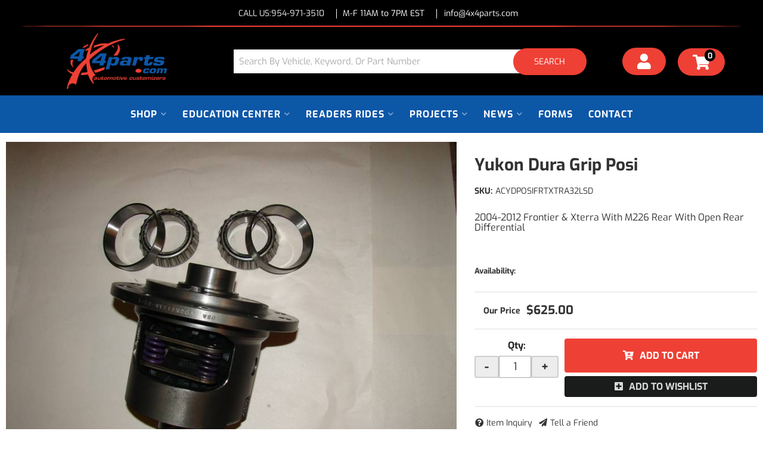

--- FILE ---
content_type: text/css;charset=UTF-8
request_url: https://www.4x4parts.com/files/css/product-styles.css?v=020530
body_size: 4688
content:
.wsm_horz_menu.wsm-catalog-product-nav,.wsm-catalog-hr,#wsm-prod-info .wsm-cat-price-save-percent,#wsm-prod-info .wsm-cat-price-save-amount,.wsm-prod-head-images.wsm-prod-head-zoom-images,.wsm_product_info_condition,.wsm-prod-tab-shipping.wsm-prod-tab-shipping,.wsm-cat-ship-remarks span.wsm-cat-label{display:none!important}.body_product .row.master>div>a{font-size:12px;color:var(--dark1);line-height:1}#wsm-prod-images-container .wsm-prod-image-brand-image{margin:0 0 5px}#wsm-prod-images-container .wsm-prod-image-brand-image img{max-height:60px;max-width:150px}#wsm-product-wrapper #wsm-prod-images-container{position:relative}#wsm-product-wrapper #wsm-prod-rotate-image,.ps .ps-prod-img #wsm-prod-rotate-image{height:200px!important;position:relative;text-align:center;margin:0 0 15px!important}#wsm-prod-rotate,.productRotateImage{height:100%}.productRotateImage>a{display:-webkit-box;display:-ms-flexbox;display:flex;-webkit-box-align:center;-ms-flex-align:center;align-items:center;-webkit-box-pack:center;-ms-flex-pack:center;justify-content:center;height:100%}.productRotateImage>a+a{display:none}#wsm-product-wrapper #wsm-prod-rotate-image img,.productRotateImage>a img{max-height:100%;max-width:100%;margin:0 auto}#wsm-prod-images-container .wsm-cat-no-image.wsm-prod-view-no-image{height:200px!important}.wsm-prod-head-add-images{display:none}.wsm-prod-addtnl-images-container{display:flex;align-items:center;font-weight:700}.wsm-prod-addtnl-images-container .nav-button{cursor:pointer}.wsm-prod-addtnl-images-container .nav-button i{font-size:25px;transition:0.2s ease all}.wsm-prod-addtnl-images-container .nav-button i:hover{color:var(--blue1)}#wsm-prod-addtnl-images,.wsm-prod-addtnl-images{overflow-y:hidden;overflow-x:scroll;display:block;width:100%;position:relative;clear:both;margin:20px 0;scroll-behavior:smooth}.wsm-prod-image-bar{list-style:none;margin:0 0 0;padding:0;text-align:left;position:relative;white-space:nowrap}.wsm_product_thumb{list-style:none;display:inline-block;margin:0 5px 5px;vertical-align:top;position:static;max-width:150px;max-height:50px}.wsm_product_thumb.active img{border:3px solid #71b4ec;border-radius:4px}.wsm_product_thumb>a:first-child{height:50px;max-width:150px;position:relative;display:block}.wsm_product_thumb>a.colorbox{display:none}.wsm_product_thumb img{position:relative;margin-bottom:0;height:100%;width:auto;object-fit:contain}#wsm-prod-info-container{margin-left:unset!important;margin-top:20px}div#wsm-prod-tab-shipping{display:none!important}h1.wsm-prod-title{margin:0 0 10px;margin-bottom:15px!important;font:900 27px var(--font1)}#wsm-prod-info{display:flex;flex-direction:column}#wsm-prod-info-container .wsm-cat-avail-2.wsm-avail-inventory,#wsm-prod-info-container .wsm-cat-ship-remarks{margin-bottom:15px}.wsm-cat-ship-remarks.wsm-cat-ship-free-msg{color:var(--green1);font-weight:700;order:3}.wsm-cat-ship-remarks.wsm-cat-ship-free-msg::before{content:'\f0d1';font-family:var(--fontawesome);font-weight:900;margin-right:5px}#wsm-product-wrapper #wsm-prod-info .wsm-prod-summary{margin:15px 0;order:3}#wsm-product-wrapper #wsm-prod-info .wsm-prod-availibilty{order:4}#wsm_customer_login_form{border:1px solid rgb(0 0 0 / .2);padding-top:15px;background:rgb(0 0 0 / .08);padding:15px}.env-zone-account #wsm_customer_login_form{max-width:400px}#loginModal .env-zone-account #wsm_form_email,#loginModal .env-zone-account #wsm_form_password{width:100%;margin:0}.env-zone-account label[for*='wsm_form_password']{margin-top:15px}.wsm_news_share{line-height:1;display:block}.wsm_news_share li{margin-bottom:15px}#wsm-product-wrapper .wsm-prod-rating,#wsm-prod-info .wsm_product_info_itemid.wsm-prod-stock-id.wsm-prod-dealer-id{font-size:16px;margin:0}.wsm-prod-rating-title{color:var(--dark1)}#wsm-prod-info .wsm_product_info_itemid.wsm-prod-stock-id.wsm-prod-dealer-id label{font-weight:700;margin:0}p:empty{display:none}#wsm-prod-info .wsm_product_info_itemid.wsm-prod-stock-id.wsm-prod-dealer-id .wsm-prod-rating a{color:var(--dark1)}.wsm-prod-sku{margin:0 0 0 5px}.sharethis_wrap{margin-bottom:5px}#wsm-product-wrapper .wsm_product_info_tag{font-size:16px;margin:15px 0;order:2}#wsm-product-wrapper .wsm-prod-rating{order:3}.wsm-prod-pricebox{padding:15px;border-top:2px solid var(--light1);border-bottom:2px solid var(--light1);margin:15px 0 15px;order:5}.wsm-prod-buttons{order:6}#wsm-prod-pricing{background:var(--light1);padding:15px 15px 0;text-align:center;margin-bottom:15px}.wsm-cat-pricebox .wsm-cat-label{text-transform:uppercase;font-weight:400;font-size:12px}.wsm-avail-please-call-number{margin-bottom:15px}#wsm-product-wrapper .wsm-cat-pricebox .wsm-cat-price-was{opacity:.5;margin:0;font-size:20px}.wsm-cat-price-was .wsm-cat-price-was-value,.wsm-cat-price-was .wsm-cat-label{text-decoration:line-through!important;font-weight:600;color:#727272}#wsm-product-wrapper .wsm-cat-price-sale{font-weight:700;font-size:24px;color:var(--black)}#wsm-product-wrapper .wsm-cat-price-sale .wsm-cat-label{color:var(--primary);font-weight:700}#wsm-product-wrapper .wsm-cat-price-sale-value{color:var(--black)}#wsm-product-wrapper .wsm-cat-price-group-name{font-weight:700;display:inline-block;font-size:14px}#wsm-product-wrapper .wsm-cat-price-group-your{display:none}#wsm-product-wrapper .wsm-cat-price-group{font-weight:700;font-size:20px}#wsm-product-wrapper .wsm-cat-price-group,.wsm-cat-price-group-name{color:#3c763d}#wsm-prod-info-container .wsm-prod-options-box,#wsm-prod-info-container .wsm-tiered-pricing{width:auto;text-align:left;padding:15px;border-radius:4px;flex:0 100%}.fitmentVerifier_root__QZ8c- .fitmentVerifier_fitmentTitle__7YDFP{background-color:var(--dark3)!important;color:var(--light3)!important;text-transform:uppercase;letter-spacing:.8px;font:700 19px var(--font1)!important}.Sui-FitmentSelector--select{padding:13px 30px 13px 10px;background:var(--light4);color:var(--dark1)!important;margin:0;font:700 13px var(--font1)!important;height:100%!important}.Sui-FitmentSelector--actions{flex-direction:row-reverse!important;gap:5px;background:#fff0}.Sui-FitmentSelector--searchBtn{background:var(--primary)!important}.Sui-FitmentSelector--searchBtn,.Sui-FitmentSelector--clearBtn{margin:0;height:100%!important;font:700 13px var(--font1);border-radius:3px;text-transform:uppercase;transition:0.2s ease all;letter-spacing:1px;position:relative;padding:13px 15px;flex:0 50%}.wsm-prod-options-box>div{padding:10px;margin:15px 0;border-radius:4px;background:#e3e3e3;background:#f2f2f2}#wsm-prod-options-container{position:relative}#wsm-prod-info-container .wsm-option-group-heading,#wsm-prod-info-container .wsm-tiered-pricing h3{border-bottom:1px solid var(--border);font:700 19px var(--font1);padding:10px 0;position:relative;text-transform:uppercase}.body_product .wsm_option_label{color:var(--dark1);font-size:13px;font-weight:700!important;width:100%}.body_product .wsm_option_label>*{font-weight:400!important;font-size:13px}.body_product .wsm_option_label h4{font-weight:400;font-family:var(--font1);font-size:14px;line-height:1.2;color:var(--dark1);margin:0 0 10px}.body_product div.product_option_set{margin:0!important;position:relative!important}.body_product .wsmjs-option-selector{display:inline-block!important;text-align:left;width:100%}.body_product .wsm_color_required{font-size:12px;text-align:left;margin-top:0;display:block;font-size:10px;text-transform:uppercase;line-height:1;font-weight:700}.body_product #wsm-prod-options-container .dropdown{margin:13px 0 0 1px;width:90%!important;-webkit-box-shadow:5px 5px 15px rgb(0 0 0 / .2);box-shadow:5px 5px 15px rgb(0 0 0 / .2)}.body_product .option{height:auto;line-height:1.4;padding:15px!important;-webkit-box-sizing:border-box!important;box-sizing:border-box!important;border-bottom:1px dotted rgb(0 0 0 / .1);position:relative}.body_product .wsm_product_option_dropdown_name{padding-right:110px;display:block}.body_product .wsm_product_option_dropdown_price{font-weight:700;float:right;width:100px;display:block;margin-left:0!important;position:absolute;right:0;top:50%;-webkit-transform:translateY(-50%);transform:translateY(-50%);text-align:right;padding:0 15px}.body_product .option.highlight{background:var(--primary)!important}.body_product div.product_option_value_extended{background:var(--light1);color:var(--dark1);left:0;right:unset!important;bottom:100%;padding:10px}.body_product div.product_option_set .selector.wsmjs-option-selector{width:100%;padding:5px 30px 5px 15px;background-position:right -627px;background-image:none;white-space:normal;position:relative}.body_product div.dropdown{width:100%!important}.body_product div.product_option_set .selector.wsmjs-option-selector::after{font-family:var(--fontawesome);font-weight:900;content:"\f078";color:var(--mid1);position:absolute;top:0;right:5px;top:50%;-webkit-transform:translateY(-50%);transform:translateY(-50%);pointer-events:none}.body_product .wsm_tiered_pricing_row{clear:both;border-bottom:1px solid rgb(0 0 0 / .2);overflow:hidden}.body_product .wsm-tiered-pricing .wsm-tiered-purchase{width:auto;font-size:12px;vertical-align:bottom;text-transform:uppercase;float:none;display:inline-block}.body_product .wsm-tiered-price{display:inline-block;color:var(--black)}.body_product span.wsm_tiered_price{color:var(--black);font-weight:700}.body_product .wsm_product_price_label_yourprice,.body_product .wsm_product_tiered_qty{display:inline-block;font-size:14px}.body_product .wsm_product_price_label_yourprice br{display:none}.body_product .wsm_product_tiered_qty::before{content:'for '}.body_product .wsm-cat-price-sale-value.wsm-cat-price-group-value{font-weight:700}#wsm-prod-pricing .wsm-prod-summary{margin:15px -15px 0;background:var(--white);padding:15px 15px 0;text-align:left}#wsm-product-wrapper .product_form{display:-webkit-box;display:-ms-flexbox;display:flex;padding:0 0 15px;margin:0 0 15px;border-bottom:2px solid var(--light1);-ms-flex-wrap:wrap;flex-wrap:wrap}.wsm-fee>span>b{margin:0 10px 0 2px}#wsm-product-wrapper .wsm-prod-quantity{margin-right:10px;margin-bottom:20px;display:flex;flex-direction:column;align-items:center}#wsm-product-wrapper .wsm-prod-qty-title{font-size:16px;margin-bottom:5px;color:var(--dark3);font-weight:600;text-align:center;width:100%}#wsm-product-wrapper .quantity-wrapper{display:flex;gap:2px}#wsm-product-wrapper .quantity-wrapper .qty-plus,#wsm-product-wrapper .quantity-wrapper .qty-minus{background:#ededed;padding:0 15px;font-size:20px;color:var(--dark1);border:2px solid #cecece;transition:0.3s ease all;font-weight:600}#wsm-product-wrapper .quantity-wrapper button:hover{background:var(--dark1);border-color:var(--dark1);color:var(--white)}#wsm-product-wrapper .wsm-prod-qty-field{padding:5px 10px;text-align:center;font-size:18px;margin-top:0}.prod-form-btns{display:-webkit-box;display:-ms-flexbox;display:flex;-webkit-box-orient:vertical;-webkit-box-direction:normal;-ms-flex-direction:column;flex-direction:column;-webkit-box-flex:1;-ms-flex:1;flex:1;justify-content:flex-end}.prod-form-btns .wsm-prod-button{border-radius:4px;font-weight:600;font-size:16px;text-transform:uppercase;transition:0.3s ease all}.prod-form-btns>button{max-width:350px}.prod-form-btns .wsm-addtocart-button{padding:15px 10px;border:2px solid var(--primary);background:var(--primary);margin-bottom:6px}.prod-form-btns .wsm-addtocart-button:hover{background:var(--white);color:var(--primary)}.prod-form-btns .wsm-addtocart-button::before,.prod-form-btns .wsm-addwishlist-button::before{content:'\f217';font-family:var(--fontawesome);font-weight:900;margin-right:10px}.prod-form-btns .wsm-addwishlist-button::before{content:'\f0fe'}.prod-form-btns .wsm-addwishlist-button{background:var(--dark2);border:0;color:var(--light3)}.prod-form-btns .wsm-addwishlist-button:hover{background:var(--dark1)}.wsm-cat-avail-remarks .wsm-cat-label{display:block;font-weight:700}.wsm-cat-avail-remarks{padding:10px 0;font-size:13px;color:var(--dark1)}.wsm-prod-buttons>button{padding:0;background:none;font-size:14px;margin:0 5px 0 0;transition:0.3s ease all}.wsm-prod-buttons>button:hover{color:var(--primary)}.wsm-prod-buttons .wsm-inquiry-button::before,.wsm-prod-buttons .wsm-tellafriend-button::before{content:'\f059';font-family:"Font Awesome 5 Free";font-weight:900;margin-right:5px}.wsm-prod-buttons .wsm-tellafriend-button::before{content:'\f1d8'}.body_product .wsm-cat-price-price{font-size:20px;font-weight:700;display:-webkit-box;display:-ms-flexbox;display:flex;-webkit-box-align:center;-ms-flex-align:center;align-items:center}.body_product .wsm-cat-price-price .wsm-cat-label{display:none}.body_product .wsm-cat-price-price::before{content:'Our Price';font-size:14px;margin-right:10px}.ags-prod-vehicle-selected{background:rgb(0 0 0 / .1);border:2px solid rgb(0 0 0 / .1);margin-bottom:5px}.ags-prod-vehicle-selected__left{display:-webkit-box;display:-ms-flexbox;display:flex;border-bottom:2px solid rgb(0 0 0 / .1)}.ags-prod-vehicle-selected__right{padding:5px;text-align:right}.ags-prod-vehicle-selected__left .alert{margin:0;-webkit-box-flex:1;-ms-flex:1;flex:1;border-radius:0;border:0;padding:5px 15px;display:-webkit-box;display:-ms-flexbox;display:flex;-webkit-box-align:center;-ms-flex-align:center;align-items:center}.vehicle-selected{padding:5px 15px;font-size:14px;font-weight:700;line-height:1.2}.vehicle-selected span{text-transform:uppercase;font-size:10px;font-weight:400}#wsm-product-wrapper .wsm-prod-tabs-container{clear:both;overflow:hidden;width:100%;margin:30px 0 0}.wsm-prod-tabs::before,.wsm-prod-tabs::after{display:none}.wsm-prod-tabs{border:2px solid var(--light1);border-bottom:0;display:-webkit-box;display:-ms-flexbox;display:flex;-ms-flex-wrap:wrap;flex-wrap:wrap;background:var(--white);-webkit-box-pack:justify;-ms-flex-pack:justify;justify-content:space-between;padding:2%}.wsm-tab-content a{color:var(--dark1)}.nav-tabs>li{border:0;margin:0;-webkit-box-flex:0;-ms-flex:0 100%;flex:0 100%;margin:0 0 2%}.nav-tabs>li>a{color:var(--dark1);border-radius:0;margin:0;background:var(--light1);font-size:14px;text-transform:uppercase;transition:0.2s all}.nav-tabs>li.active>a,.nav-tabs>li.active>a:hover,.nav-tabs>li.active>a:focus{background:var(--dark1);margin:0;color:var(--white);border:0 solid var(--white)!important}.nav-tabs>li.active>a:after{color:var(--light2);font-size:12px;content:"\f078";font-family:var(--fontawesome);position:absolute;right:-2px;font-weight:900;margin-right:20px;transition:0.3s ease all}.wsm-tab-container{display:-webkit-box;display:-ms-flexbox;display:flex;width:100%;-ms-flex-wrap:wrap;flex-wrap:wrap}.prod-bottom .wsm-tab-content{border:2px solid var(--light1);border-top:0;padding:15px;-webkit-box-flex:0;-ms-flex:0 100%;flex:0 100%}#wsm-prod-tab-review{background:var(--white);border:0;padding:0;margin:30px 0;-webkit-box-flex:0;-ms-flex:0 100%;flex:0 100%;-webkit-box-ordinal-group:4;-ms-flex-order:3;order:3}.wsm-tab-content-whats-included{display:block!important;-webkit-box-ordinal-group:3;-ms-flex-order:2;order:2}.wsm-tab-container h2,.wsm-tab-container h2 span,h2#cross_sell_suggest{margin-top:0;text-transform:uppercase;font:700 19px var(--font1)}.ymm-attributes{border:1px solid var(--border);border-radius:4px;margin:20px 0 20px 0;padding:20px;max-height:250px;overflow-y:scroll;width:100%;display:flex;flex-wrap:wrap}.ymm-attributes:before{content:'Vehicle Applications:';font-weight:700;margin-bottom:5px;width:100%}.ymm-attributes li{margin:5px;border-radius:4px;background:#f3f3f3}.ymm-attributes li label{display:none}.ymm-attributes li a{display:block;padding:10px 20px;font-weight:600;transition:0.2s ease all}.ymm-attributes li a:hover{color:var(--primary)}#wsm-prod-tab-details .productInfo li{flex:0 100%;display:block}#wsm-prod-tab-details li.wsm-prod-stock-id{display:none}.body_product h4.wsm_news_post{font-size:14px;font-weight:400}#solrtest{position:relative;margin:0 0 15px}#solrtest::before{content:'Compatible Vehicles';font-family:var(--font1);font-size:20px;margin:0 0 5px;display:block}.ymms{padding:0;margin:0;list-style:none;max-height:300px;overflow-y:auto;padding:20px;border:2px solid var(--light1)}.ymms a{pointer-events:none;color:var(--dark1)}.ymms a[href*='JEEP']{display:inline}.body_product .wsm-tab-container img{width:auto !Important;height:auto !Important}.wsm_news_posted_comments,.wsm_news_post_comment{background:var(--white);width:100%;padding:15px;border:2px solid var(--light1)}.wsm_news_post_comment table{border-collapse:separate;border-spacing:5px}.wsm_news_post_comment.wsm_product_review_form input[type="text"],.wsm_news_post_comment.wsm_product_review_form input[type="password"]{width:100%;padding:5px}.wsm_review_first{margin-bottom:0;font-weight:700}.wsm_horz_menu.wsm_comment_login{display:block;margin:15px 0}.wsm_horz_menu.wsm_comment_login>li{display:block!important;float:none;padding:0;margin:0;border:0}.wsm-tab-content-prod-details{overflow:hidden}.prod-included,.prod-installation{list-style:none;padding:0;margin:0 0 30px}.text-green{color:var(--green1)}.text-red{color:var(--primary)}text-gold{color:var(--blue1)}.wsm-prod-attachments{padding:0}#wsm-prod-cross-sell-container .cross_sell{margin-bottom:15px;display:-webkit-box;display:-ms-flexbox;display:flex;-webkit-box-align:center;-ms-flex-align:center;align-items:center;border-bottom:1px solid var(--light1);padding:15px 0}#wsm-prod-cross-sell-container .wsm-cat-no-image{min-height:120px;text-align:center;margin:0 15px 0 0}#wsm-prod-cross-sell-container .cross_sell_image{margin:0 15px 0 0}#wsm-prod-cross-sell-container .cross_sell_title{font-size:14px;text-align:left}#wsm-prod-cross-sell-container .cross_sell img{max-width:100%;max-height:100px;margin:0 auto}#wsm-prod-cross-sell-container .wsm-cat-no-image{width:100%!important;height:50px!important;line-height:1!important;text-indent:-9999em;font-size:0;background:#fff url(/files/images/no-image-avail-large.jpg) no-repeat center center;background-size:contain}#wsm-prod-cross-sell-container .cross_sell_btn{text-align:right}#wsm_product_review_column form[action*='/account.html'] table{width:100%}#wsm_product_review_column form[action*='/account.html'] tr{display:-webkit-box;display:-ms-flexbox;display:flex;width:100%;margin:0 0 5px;-webkit-box-align:center;-ms-flex-align:center;align-items:center}#wsm_product_review_column form[action*='/account.html'] tr>td:first-child{-webkit-box-flex:0;-ms-flex:0 120px;flex:0 120px}#wsm_product_review_column form[action*='/account.html'] tr>td:first-child+td{-webkit-box-flex:1;-ms-flex:1;flex:1}#wsm_product_review_column form[action*='/account.html'] tr>td[colspan*='2']{-webkit-box-flex:0;-ms-flex:0 100%;flex:0 100%;display:-webkit-box;display:-ms-flexbox;display:flex;-webkit-box-align:center;-ms-flex-align:center;align-items:center;margin:15px 0 0 0}#wsm_product_review_column form[action*='/account.html'] tr>td[colspan*='2'] li{width:auto!important;display:inline-block!important;margin:0 0 0 15px}.wsm_horz_menu.wsm_comment_login{margin:0}.productCats{list-style:none}.wsm_ajax_modal_link_actions{display:flex;flex-direction:row-reverse;justify-content:space-between}.wsm_ajax_modal_link_actions .wsm_ajax_modal_link_cont_shop a,.wsm_ajax_modal_link_actions .wsm_ajax_modal_link_view_cart a{border-radius:3px;padding:10px 15px!important}.wsm_ajax_modal_link_cont_shop a{color:var(--light3);background:var(--dark1);display:flex}@media only print,only screen and (min-width:340px){#wsm-product-wrapper .wsm-prod-quantity{margin-bottom:0}}@media only print,only screen and (min-width:768px){#wsm-prod-images-container .wsm-prod-image-brand-image{text-align:left}#wsm-product-wrapper #wsm-prod-rotate-image,.ps .ps-prod-img #wsm-prod-rotate-image{height:340px!important}#wsm-prod-addtnl-images,.wsm-prod-addtnl-images{overflow:auto}.wsm-prod-addtnl-images{overflow-y:auto;overflow-x:hidden}#wsm-prod-info{text-align:left}#wsm-product-wrapper .product_form{text-align:left}.wsm-prod-tabs{padding:0;-webkit-box-pack:start;-ms-flex-pack:start;justify-content:flex-start;border:0;border-bottom:1px solid var(--border)}#wsm-prod-tab-details .productInfo .ymm-attributes li{flex:0 50%}.prod-bottom .wsm-tab-content{border:0}.nav-tabs>li{-webkit-box-flex:unset;-ms-flex:unset;flex:unset;margin:0}.nav-tabs>li>a{border:0}.nav-tabs>li>a:hover{border:0;border-bottom:4px solid var(--primary);background:transparent!important}.nav-tabs>li.active{border-bottom:4px solid var(--primary)}.nav-tabs>li>a{padding:10px 20px;background:none;font-weight:600;letter-spacing:1px}.nav-tabs>li.active>a,.nav-tabs>li.active>a:hover,.nav-tabs>li.active>a:focus{background:var(--white);color:var(--dark1)}.nav-tabs>li.active>a:after{display:none}}@media only screen and (min-width:992px){.prod-top{display:-webkit-box;display:-ms-flexbox;display:flex;-ms-flex-wrap:wrap}#wsm-prod-tab-details .productInfo .ymm-attributes li{flex:0 33%}h1.wsm-prod-title{font-size:28px;-webkit-box-flex:0;-ms-flex:0 100%;flex:0 100%}#wsm-product-wrapper #wsm-prod-images-container{flex:0 60%}#wsm-product-wrapper #wsm-prod-rotate-image{height:500px!important}#wsm-prod-info-container{padding-left:30px;-webkit-box-flex:0;-ms-flex:0 40%;flex:0 40%}.body_product div.product_option_value_extended{right:100%!important;left:auto!important;bottom:unset}.wsm-prod-fees{margin-top:0!important}.prod-bottom .wsm-tab-content{-webkit-box-flex:1;-ms-flex:1;flex:1}.prod-bottom .wsm-tab-content-whats-included{display:block!important;-webkit-box-flex:0;-ms-flex:0 350px;flex:0 350px}#wsm-product-wrapper #wsm-prod-pricing{text-align:center;padding-bottom:15px}#wsm-product-wrapper .wsm-prod-buttons>button:hover{text-decoration:underline;color:var(--gold2)}.prod-bottom{display:-webkit-box;display:-ms-flexbox;display:flex;margin-top:30px}#wsm-product-wrapper .wsm-prod-tabs-container{-webkit-box-flex:1;-ms-flex:1;flex:1}#wsm-prod-cross-sell-container{-webkit-box-flex:0;-ms-flex:0 40%;flex:0 40%;padding-left:30px;margin:30px 0 0 0}#wsm_ajax_add_cart_message img{height:133px;-o-object-fit:contain;object-fit:contain}#wsm_ajax_add_cart_message{position:relative}#wsm_ajax_add_cart_message img{height:133px;-o-object-fit:contain;object-fit:contain;position:absolute;top:0;left:39%;display:block;margin:0 auto}#wsm_ajax_add_cart_message:before{content:"";display:block;padding-top:135px}#wsm_ajax_modal_atc{padding:1em}.wsm_ajax_modal_link_actions{min-width:500px}}@media only screen and (min-width:1200px){#wsm-product-wrapper #wsm-prod-rotate-image{height:400px!important;height:auto!important;min-height:400px}#wsm-product-wrapper #wsm-prod-rotate-image img,.productRotateImage>a img{max-height:700px}}